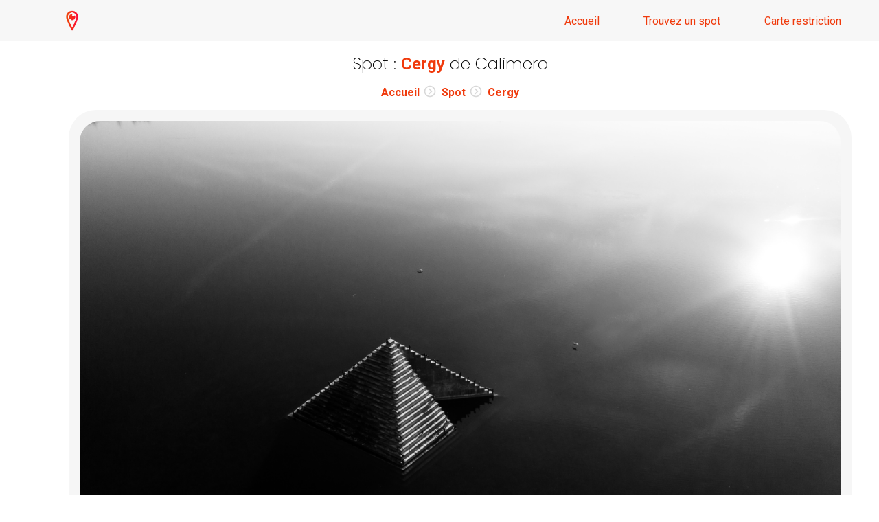

--- FILE ---
content_type: text/html; charset=UTF-8
request_url: https://geodrones.fr/spot/302-cergy
body_size: 3635
content:
<!DOCTYPE html>
<html lang="fr">
<head>
                <meta charset="UTF-8">
        <meta name="viewport" content="width=device-width, initial-scale=1.0"/>

        <link rel="stylesheet" href="/build/app.70eefd16.css">
        <script src="/build/runtime.dc88cfd5.js" defer></script><script src="/build/app.2a940149.js" defer></script>

            <link rel="icon" type="image/png" href="/img/geodrone-logo.png" />
        <link rel="preconnect" href="https://fonts.gstatic.com">
        <link href="https://fonts.googleapis.com/css2?family=Poppins:ital,wght@0,100;0,200;0,300;0,400;0,500;0,600;0,700;0,800;0,900;1,100;1,200;1,300;1,400;1,500;1,600;1,700;1,800;1,900&family=Roboto:ital,wght@0,100;0,300;0,400;0,500;0,700;0,900;1,100;1,300;1,400;1,500;1,700;1,900&display=swap"
              rel="stylesheet">
                <!-- Matomo -->
        <script defer src="https://analytics.mintfull.agency/script.js" data-website-id="dcfbc982-783f-469b-9c63-d4fed4614a66"></script>
        <!-- End Matomo Code -->
        <title>    Spot drone - Cergy - Geodrones
</title>
        <meta name="theme-color" content="#f7d3cc">
        <meta name="apple-itunes-app" content="app-id=1225260651">
        <meta name="author" content="Nicolas PLANCHET">
        <meta property="og:locale" content="fr_fr"/>
        <meta property="og:site_name" content="geodrones.fr"/>
        <meta property="og:type" content="website">
        <meta property="og:title"
              content="Geodrones est une application sur IOS et Android conçue pour les utilisateurs de drones de loisirs !"/>
        <meta property="og:url" content="https://geodrones.fr/"/>
        <meta name="twitter:card" content="summary"/>
        <meta name="twitter:title"
              content="Geodrones est une application sur IOS et Android conçue pour les utilisateurs de drones de loisirs !"/>
        <meta name="twitter:site" content="@GeoDronesFR"/>
        <meta name="description"
              content="Geodrones est une application sur IOS et Android conçue pour les utilisateurs de drones de loisirs ! Retrouvez les meilleurs spots et les zones de vols autorisés.">
    
    <script src="https://cdn.apple-mapkit.com/mk/5.x.x/mapkit.js"></script>
<script data-cfasync="false" nonce="daf8bc52-d967-45c0-a91a-1ebfc0f7d666">try{(function(w,d){!function(j,k,l,m){if(j.zaraz)console.error("zaraz is loaded twice");else{j[l]=j[l]||{};j[l].executed=[];j.zaraz={deferred:[],listeners:[]};j.zaraz._v="5874";j.zaraz._n="daf8bc52-d967-45c0-a91a-1ebfc0f7d666";j.zaraz.q=[];j.zaraz._f=function(n){return async function(){var o=Array.prototype.slice.call(arguments);j.zaraz.q.push({m:n,a:o})}};for(const p of["track","set","debug"])j.zaraz[p]=j.zaraz._f(p);j.zaraz.init=()=>{var q=k.getElementsByTagName(m)[0],r=k.createElement(m),s=k.getElementsByTagName("title")[0];s&&(j[l].t=k.getElementsByTagName("title")[0].text);j[l].x=Math.random();j[l].w=j.screen.width;j[l].h=j.screen.height;j[l].j=j.innerHeight;j[l].e=j.innerWidth;j[l].l=j.location.href;j[l].r=k.referrer;j[l].k=j.screen.colorDepth;j[l].n=k.characterSet;j[l].o=(new Date).getTimezoneOffset();if(j.dataLayer)for(const t of Object.entries(Object.entries(dataLayer).reduce((u,v)=>({...u[1],...v[1]}),{})))zaraz.set(t[0],t[1],{scope:"page"});j[l].q=[];for(;j.zaraz.q.length;){const w=j.zaraz.q.shift();j[l].q.push(w)}r.defer=!0;for(const x of[localStorage,sessionStorage])Object.keys(x||{}).filter(z=>z.startsWith("_zaraz_")).forEach(y=>{try{j[l]["z_"+y.slice(7)]=JSON.parse(x.getItem(y))}catch{j[l]["z_"+y.slice(7)]=x.getItem(y)}});r.referrerPolicy="origin";r.src="/cdn-cgi/zaraz/s.js?z="+btoa(encodeURIComponent(JSON.stringify(j[l])));q.parentNode.insertBefore(r,q)};["complete","interactive"].includes(k.readyState)?zaraz.init():j.addEventListener("DOMContentLoaded",zaraz.init)}}(w,d,"zarazData","script");window.zaraz._p=async d$=>new Promise(ea=>{if(d$){d$.e&&d$.e.forEach(eb=>{try{const ec=d.querySelector("script[nonce]"),ed=ec?.nonce||ec?.getAttribute("nonce"),ee=d.createElement("script");ed&&(ee.nonce=ed);ee.innerHTML=eb;ee.onload=()=>{d.head.removeChild(ee)};d.head.appendChild(ee)}catch(ef){console.error(`Error executing script: ${eb}\n`,ef)}});Promise.allSettled((d$.f||[]).map(eg=>fetch(eg[0],eg[1])))}ea()});zaraz._p({"e":["(function(w,d){})(window,document)"]});})(window,document)}catch(e){throw fetch("/cdn-cgi/zaraz/t"),e;};</script></head>
<body class="spot">
<nav class="navbar">
	<div class="container">
		<div class="row row-space-between v-align-center">
			<div class="logo-mini">
				<a href="/" title="Retour accueil">
					<img src="/img/geodrone-logo.png" alt="" class="img-responsive">
				</a>
			</div>
			<button aria-label="Menu" class="btn menu-responsive"><img src="/img/menu.svg" alt="" class="img-responsive"></button>
			<div class="navigation">
				<ul>
					<li>
						<a href="/" class="">Accueil</a>
					</li>
					<li>
						<a href="/map" class="">Trouvez un spot</a>
					</li>
					<li>
						<a href="/carte-restriction" class="">Carte restriction</a>
					</li>
				</ul>
			</div>
		</div>
	</div>
</nav>

    <section>
        <div class="container">
            <div class="row row-center">

                <div class="title mb-1">
                    <h1>Spot : <a href="https://www.google.com/maps/search/?api=1&query=0%2C0">Cergy</a> de Calimero</h1>
                    <ul class="breadcrumb" itemscope="" itemtype="https://schema.org/BreadcrumbList">
                        <li itemprop="itemListElement" itemscope="" itemtype="http://schema.org/ListItem">
                            <a itemprop="item" href="/">
                                <span itemprop="name">Accueil</span>
                            </a>
                            <meta itemprop="position" content="1">
                        </li>
                        <li itemprop="itemListElement" itemscope="" itemtype="http://schema.org/ListItem">
                            <a itemprop="item" href="/map">
                                <span itemprop="name">Spot</span>
                            </a>
                            <meta itemprop="position" content="2">
                        </li>
                        <li itemprop="itemListElement" itemscope="" itemtype="http://schema.org/ListItem" class="active">
                            <a itemprop="item" href="https://geodrones.fr/spot/302-cergy">
                                <span itemprop="name">Cergy</span>
                            </a>
                            <meta itemprop="position" content="3">
                        </li>
                    </ul>
                </div>

                <section class="last-picture">
                    <div class="row row-space-between v-align-center">
                        <div class="card">
                            <div class="image">
                                <picture class="img-responsive">
                                    <img src="https://api.geodrones.fr/assets/a1cdff22367d333e.jpg" class="img-responsive" alt="">
                                </picture>
                            </div>
                            <div class="data">Cergy</div>
                            <div class="subtitle">Description : #Lac - 10 j'aime</div>
                            <div class="subtitle">Publié le : 22/08/2019</div>

                        </div>
                    </div>
                </section>


            </div>
        </div>
    </section>

    
    <section class="last-picture-mini">
        <div class="container">
            <div class="title">
                <h2>Derniers spots publiés</h2>
            </div>
            <div class="row row-space-between v-align-center my-3">
                                    <div class="card">
                        <div class="image">
                            <a title="Loire authion" href="/spot/4164-loire-authion">
                                <picture class="img-responsive">
                                    <img src="https://geodrones.fr/uploads/files/5eaee6884e277bfc.jpeg" class="img-responsive" alt="">
                                </picture>
                            </a>
                        </div>
                        <div class="data">
                            <a title="Loire authion" href="/spot/4164-loire-authion">
                                Loire authion
                            </a>
                        </div>
                        <div class="subtitle">
                            <a title="CORNÉ " href="/spot/4164-loire-authion">
                                CORNÉ 
                            </a>
                        </div>
                    </div>
                                    <div class="card">
                        <div class="image">
                            <a title="Islande" href="/spot/4163-islande">
                                <picture class="img-responsive">
                                    <img src="https://geodrones.fr/uploads/files/656b3689c4766b3d.jpg" class="img-responsive" alt="">
                                </picture>
                            </a>
                        </div>
                        <div class="data">
                            <a title="Islande" href="/spot/4163-islande">
                                Islande
                            </a>
                        </div>
                        <div class="subtitle">
                            <a title="Mavic 3" href="/spot/4163-islande">
                                Mavic 3
                            </a>
                        </div>
                    </div>
                                    <div class="card">
                        <div class="image">
                            <a title="Islande" href="/spot/4162-islande">
                                <picture class="img-responsive">
                                    <img src="https://geodrones.fr/uploads/files/c4f4811a82cbde87.jpg" class="img-responsive" alt="">
                                </picture>
                            </a>
                        </div>
                        <div class="data">
                            <a title="Islande" href="/spot/4162-islande">
                                Islande
                            </a>
                        </div>
                        <div class="subtitle">
                            <a title="Islande" href="/spot/4162-islande">
                                Islande
                            </a>
                        </div>
                    </div>
                
            </div>
        </div>
    </section>

    <section class="section-download-app">
        <div class="container">
            <div class="row row-center">
                <div class="title">
                    <h5>Geodrones est disponible sur smartphone avec de nombreuses fonctionnalités</h5>
                </div>
                <div class="app-buttons">
                    <a href="https://itunes.apple.com/fr/app/geodrones/id1225260651?mt=8" class="btn btn-secondary-outline btn-rounded app-store">
                        <img src="/img/apple-logo.svg" alt="" width="30px" height="35px">
                        <span class="content">
                    Disponible sur
                    <span class="bold">App Store</span>
                </span>
                    </a>
                    <a href="https://play.google.com/store/apps/details?id=com.GeoDrones&hl=en" class="btn btn-secondary-outline btn-rounded play-store">
                        <img src="/img/play-store-logo.svg" alt="" width="30px" height="35px">
                        <span class="content">
                    Disponible sur
                    <span class="bold">Google Play</span>
                </span>
                    </a>
                </div>
            </div>
        </div>
    </section>


<footer>
	<div class="container">
		<div class="row py-2">
			<div class="col">
				<div class="logo">
					<img src="/img/geodrone-logo.png" alt="" class="img-responsive">
				</div>
				<div class="text">
					Geodrones est une application mobile disponible sur iOS et Android permettant notamment de savoir si la zone où nous sommes nous permet de faire voler un drone.
				</div>
			</div>
		</div>
		<div class="row v-align-center row-space-between">
			<div class="copyright">
				<p>Copyrights © 2026. <a href="https://www.linkedin.com/in/nicolas-planchet-276ba010a/">Nicolas PLANCHET</a></p>
			</div>
			<div class="social">
				<a href="https://twitter.com/GeoDronesFR" class="btn btn-outline btn-round" target="_blank" title="Compte X - Geodrones">
					<img src="/img/twitter-icon.svg" alt="Twittern / X">
				</a>
			</div>
		</div>
	</div>
</footer>
    <script src="//cdnjs.cloudflare.com/ajax/libs/ScrollMagic/2.0.7/ScrollMagic.min.js" crossorigin="anonymous"  ></script>
    <script src="/js/app.js"></script>
<script defer src="https://static.cloudflareinsights.com/beacon.min.js/vcd15cbe7772f49c399c6a5babf22c1241717689176015" integrity="sha512-ZpsOmlRQV6y907TI0dKBHq9Md29nnaEIPlkf84rnaERnq6zvWvPUqr2ft8M1aS28oN72PdrCzSjY4U6VaAw1EQ==" data-cf-beacon='{"version":"2024.11.0","token":"86c8c9b4911c4b45b672b8b493d4cf0b","r":1,"server_timing":{"name":{"cfCacheStatus":true,"cfEdge":true,"cfExtPri":true,"cfL4":true,"cfOrigin":true,"cfSpeedBrain":true},"location_startswith":null}}' crossorigin="anonymous"></script>
</body>
</html>


--- FILE ---
content_type: text/css
request_url: https://geodrones.fr/build/app.70eefd16.css
body_size: 2934
content:
*{font-family:Roboto,sans-serif;margin:0;padding:0}.container{margin-left:auto;margin-right:auto;max-width:1140px}.row{display:flex;flex-wrap:wrap;padding:0 15px;width:100%}.row-center{justify-content:center}.row-space-between{justify-content:space-between}.v-align-center{align-items:center}.w-50{width:50%}.w-100,.w-50{display:flex;flex-wrap:wrap;padding:0 15px}.w-100{width:100%}.px-1{padding-left:1rem;padding-right:1rem}.px-2{padding-left:2rem;padding-right:2rem}.px-3{padding-left:3rem;padding-right:3rem}.px-4{padding-left:4rem;padding-right:4rem}.py-1{padding-bottom:1rem;padding-top:1rem}.py-2{padding-bottom:2rem;padding-top:2rem}.py-3{padding-bottom:3rem;padding-top:3rem}.py-4{padding-bottom:4rem;padding-top:4rem}.p-0{padding:0}.p-1{padding:1rem}.p-2{padding:2rem}.p-3{padding:3rem}.p-4{padding:4rem}.mx-1{margin-left:1rem;margin-right:1rem}.mx-2{margin-left:2rem;margin-right:2rem}.mx-3{margin-left:3rem;margin-right:3rem}.mx-4{margin-left:4rem;margin-right:4rem}.my-1{margin-bottom:1rem;margin-top:1rem}.my-2{margin-bottom:2rem;margin-top:2rem}.my-3{margin-bottom:3rem;margin-top:3rem}.my-4{margin-bottom:4rem;margin-top:4rem}.mt-1{margin-top:1rem}.mt-2{margin-top:2rem}.mt-3{margin-top:3rem}.mt-4{margin-top:4rem}.mb-1{margin-bottom:1rem}.mb-2{margin-bottom:2rem}.mb-3{margin-bottom:3rem}.mb-4{margin-bottom:4rem}.btn{border:none;box-shadow:none;padding:.8rem 1rem;text-decoration:none}.btn:hover{cursor:pointer}.btn-round{align-items:center;border-radius:50%;display:flex;height:50px;justify-content:center;width:50px}.img-responsive{height:auto;width:100%}@-webkit-keyframes image-floatting{0%{-webkit-transform:translateY(-15px);transform:translateY(-15px)}50%{-webkit-transform:translateY(-40px);transform:translateY(-40px)}to{-webkit-transform:translateY(-15px);transform:translateY(-15px)}}@keyframes image-floatting{0%{-webkit-transform:translateY(-15px);transform:translateY(-15px)}50%{-webkit-transform:translateY(0);transform:translateY(-40px)}to{-webkit-transform:translateY(-15px);transform:translateY(-15px)}}h1,h2,h3,h4,h5,h6{font-family:Poppins,sans-serif}.text-center{text-align:center}.text-right{text-align:right}.text-left{text-align:left}.btn-primary{background-color:#f03a0c;border-radius:30px;color:#fff;font-size:1rem}.btn-outline{background-color:transparent;border:1px solid #f03a0c}.btn-secondary-outline{background-color:transparent;border:2px solid #fff;color:#fff}.btn-secondary-outline:hover{background-color:#fff;color:#f03a0c}.btn-secondary-outline:hover img{filter:invert(46%) sepia(85%) saturate(6522%) hue-rotate(358deg) brightness(97%) contrast(94%)}.btn-rounded{border-radius:15px}.card{background-color:#f6f6f6;border-radius:40px;height:auto;padding:1rem;width:100%}nav{padding:10px 0;position:sticky;top:0;z-index:2000}nav .menu-responsive{background-color:transparent;border:1px solid #f6f6f6;border-radius:10px;display:none;padding:.5rem .7rem}nav.navbar{background-color:transparent;color:#fff}nav.navbar .logo-mini{height:40px}nav.navbar .logo-mini img{display:none}nav.navbar a{color:#fff;text-decoration:none}nav.navbar a.btn{background-color:#fff;color:#f03a0c}nav.bg-white{backdrop-filter:blur(20px);-webkit-backdrop-filter:blur(20px);background:hsla(0,0%,96%,.8)}nav.bg-white .logo-mini img{display:block;max-height:40px;width:auto}nav.bg-white a{color:#f03a0c}nav.bg-white a.btn{background-color:#f03a0c;color:#fff}nav.bg-dark{backdrop-filter:blur(20px);-webkit-backdrop-filter:blur(20px);background:rgba(48,52,59,.8)}nav.bg-dark .logo-mini img{display:block;max-height:40px;width:auto}nav.bg-dark a{color:#fff}nav .navigation{width:50%}nav .navigation ul{display:flex;justify-content:flex-end;width:100%}nav .navigation ul li{list-style:none;margin:0 2rem}nav .navigation ul li:last-child{margin-right:0}nav .navigation ul li a{text-decoration:none}nav .navigation ul li a.active{font-weight:700}footer{background-image:url(/build/images/bg-footer.15af128c.svg);background-position:top;background-size:cover;margin-top:3rem;padding-bottom:2rem;padding-top:10rem;width:100%}footer .col{display:flex;width:30%}footer .col .logo{width:30%}footer .col .text{width:70%}footer .col nav{padding:0}footer .col nav ul li{list-style:none}footer .col nav ul li a{color:#000;text-decoration:none}footer .copyright p{align-items:center;display:flex}footer .social .btn{padding:0}.breadcrumb ul{display:flex;margin:1rem 0}.breadcrumb ul li{color:#fff;list-style:none;margin:0 1rem}.breadcrumb ul li:after{content:">";margin-left:2rem}.breadcrumb ul li:first-child{margin-left:0}.breadcrumb ul li:last-child{margin-right:0}.breadcrumb ul li:last-child:after{display:none}.breadcrumb ul li a{color:#fff;text-decoration:none}input[type=email],input[type=text],textarea{background-color:#f6f6f6;border:none;border-radius:25px;box-shadow:none;font-size:14px;margin-top:.8rem;padding:.8rem;width:100%}textarea{resize:none}.flash{border-radius:40px;color:#656565;margin:0 15px;padding:.7rem 1.5rem;width:100%}.flash,.flash .picto{align-items:center;display:flex}.flash .picto{border-radius:50%;justify-content:center;margin-right:1rem;padding:10px}.flash .picto img{display:block;height:20px;width:20px}.flash.flash-success{background-color:#edffdf}.flash.flash-success .picto{background-color:#aaff67}.flash.flash-success .picto img{filter:invert(91%) sepia(11%) saturate(443%) hue-rotate(55deg) brightness(105%) contrast(104%)}.flash.flash-error{background-color:#ffd7d7}.flash.flash-error .picto{background-color:#ff6767}.flash.flash-error .picto img{filter:invert(89%) sepia(39%) saturate(495%) hue-rotate(295deg) brightness(97%) contrast(120%)}.homepage header{background-image:url(/build/images/bg-header.d15062f3.svg);background-position:bottom;background-size:cover;margin-top:-70px;padding:16rem 0;width:100%}.homepage header .logo-drone,.homepage header .logo-text{display:flex;justify-content:center;width:100%}.homepage header .logo-drone .wrapper,.homepage header .logo-text .wrapper{max-width:400px}.homepage header .logo-text{margin-top:-100px}.homepage header .title h1{color:#fff;font-family:Poppins,sans-serif;font-size:1.5rem;font-weight:200}.homepage header .app-buttons{display:flex;flex-wrap:wrap;justify-content:center;margin:1rem 0}.homepage header .app-buttons .btn{display:flex;margin:0 2rem}.homepage header .app-buttons .btn .content{margin-left:15px}.homepage header .app-buttons .btn .content .bold{display:block;font-weight:700}.homepage section{padding:3rem 0}.homepage section .title h2{color:#000;font-family:Poppins,sans-serif;font-size:2rem;font-weight:400}.homepage section.map .content,.homepage section.map .iphone-map{width:50%}.homepage section.reinsurance .card{position:relative;text-align:center;width:20%;z-index:-1}.homepage section.reinsurance .card .img-m-top-5{margin-top:-5rem}.homepage section.reinsurance .card .img-floating{animation:image-floatting 6s ease-in-out infinite}.homepage section.reinsurance .card .data{color:#f03a0c;font-family:Poppins,sans-serif;font-size:2rem;font-weight:400;margin-top:-2rem}.homepage section.pictures{position:relative;z-index:-1}.homepage section.pictures .title{max-width:60%;text-align:center}.homepage section.pictures .iphone-pictures{position:relative;width:80%;z-index:-1}.homepage section.pictures .iphone-pictures .img-full-width{border-radius:10px;left:50%;position:absolute;top:25%;transform:translateX(-50%);width:29%}.homepage section.pictures .iphone-pictures .subtitle{backdrop-filter:blur(10px);-webkit-backdrop-filter:blur(10px);background:hsla(0,0%,96%,.4);border-radius:10px;bottom:0;font-family:Poppins,sans-serif;font-size:40px;left:50%;padding:2rem 3rem;position:absolute;text-align:center;transform:translateX(-50%);width:80%}.homepage section.weather .content,.homepage section.weather .iphone-weather{width:50%}.homepage section.dark-mode{background-color:#fff;color:#30343b;padding-bottom:15rem}.homepage section.dark-mode.dark{background-color:#30343b;color:#fff}.homepage section.dark-mode.dark .title h2{color:#fff}.homepage section.dark-mode .title h2{color:#30343b}.homepage section.dark-mode .iphone-darkmode{width:40%}.homepage section.dark-mode .content{width:60%}.homepage section.dark-mode .card{min-height:400px;padding:0;width:48%}.homepage section.dark-mode .card .card-content{height:100%;padding:2rem;width:100%}.homepage section.dark-mode .card .card-content h2{font-size:45px;font-weight:400}.homepage section.dark-mode .card.card-bg-drone-shot{align-items:flex-end;background-image:url(/build/images/background-drone-shot.708c9cc1.jpg);background-size:cover;display:flex}.homepage section.dark-mode .card.card-bg-drone-shot .card-content{display:block}.homepage section.dark-mode .card.card-ad-free{background:linear-gradient(180deg,#f23c0b,#c20026 68.13%)}.homepage section.dark-mode .card.card-ad-free .ad-free-img,.homepage section.dark-mode .card.card-ad-free .content{width:50%}.homepage section.dark-mode .card.card-ad-free .ad-free-img img{position:relative;right:-5rem}.homepage footer{margin-top:-10rem}.contact header{background-image:url(/build/images/bg-header.d15062f3.svg);background-position:bottom;background-size:cover;margin-top:-70px;padding:10rem 0 15rem;width:100%}.contact header .title h1{color:#fff;font-family:Poppins,sans-serif;font-size:3rem;font-weight:400;text-align:center}.contact section.contact .contact-img{width:33%}.contact section.contact .contact-img img{border-radius:40px}.contact section.contact .contact-form{width:66%}.contact section.contact .contact-form .form-row{align-items:center;display:flex;justify-content:center;padding:1rem 0;width:100%}.carte_restriction .breadcrumb,.map .breadcrumb{display:flex;justify-content:center}.carte_restriction .breadcrumb a,.map .breadcrumb a{color:#0b0b0b;text-decoration:none}.carte_restriction .breadcrumb li,.map .breadcrumb li{list-style:none;margin:0 1rem;position:relative}.carte_restriction .breadcrumb li:after,.map .breadcrumb li:after{background-image:url(/build/images/list-chevron.b9bb2c07.svg);background-size:cover;content:"";height:20px;position:absolute;right:-1.6rem;top:-2px;width:20px}.carte_restriction .breadcrumb li:last-child:after,.map .breadcrumb li:last-child:after{display:none}.carte_restriction #map,.map #map{height:500px;margin-bottom:50px;width:100%}.carte_restriction #map .mk-map-view,.map #map .mk-map-view{border-radius:30px}.carte_restriction .link-img,.map .link-img{color:#000;font-size:20px;text-decoration:none}.carte_restriction .title-black,.map .title-black{color:#000;font-family:Poppins,sans-serif;font-size:1.5rem;font-weight:200;margin-bottom:15px;margin-top:15px;text-align:center}.carte_restriction .title h1,.map .title h1{color:#000;font-family:Poppins,sans-serif;font-size:1.8rem;font-weight:400;margin:2rem 0;text-align:center}.carte_restriction .title h2,.map .title h2{color:#000;font-family:Poppins,sans-serif;font-size:2rem;font-weight:400}.carte_restriction .title h5,.map .title h5{color:#fff;font-family:Poppins,sans-serif;font-size:1.5rem;font-weight:400;margin-bottom:15px;margin-top:15px;text-align:center}.carte_restriction section.section-download-app,.map section.section-download-app{background-color:#f03a0c;padding:2rem 0}.carte_restriction section.section-download-app+footer,.map section.section-download-app+footer{background-color:#f03a0c;margin-top:0}.carte_restriction section.last-picture .card,.map section.last-picture .card{position:relative;text-align:center;width:30%}.carte_restriction section.last-picture .card .image,.map section.last-picture .card .image{height:200px;width:100%}.carte_restriction section.last-picture .card .image picture img,.map section.last-picture .card .image picture img{border-radius:30px;max-height:100%;object-fit:cover;width:100%}.carte_restriction section.last-picture .card .data a,.map section.last-picture .card .data a{color:#f03a0c;font-family:Poppins,sans-serif;font-size:1.2rem;font-weight:400;text-decoration:none}.carte_restriction section.last-picture .card .subtitle a,.map section.last-picture .card .subtitle a{color:#000;text-decoration:none}.carte_restriction .app-buttons,.map .app-buttons{display:flex;flex-wrap:wrap;justify-content:center;margin:1rem 0}.carte_restriction .app-buttons .btn,.map .app-buttons .btn{display:flex;margin:0 2rem}.carte_restriction .app-buttons .btn .content,.map .app-buttons .btn .content{margin-left:15px}.carte_restriction .app-buttons .btn .content .bold,.map .app-buttons .btn .content .bold{display:block;font-weight:700}.spot .breadcrumb{display:flex;justify-content:center}.spot .breadcrumb a{color:#0b0b0b;text-decoration:none}.spot .breadcrumb li{list-style:none;margin:0 1rem;position:relative}.spot .breadcrumb li:after{background-image:url(/build/images/list-chevron.b9bb2c07.svg);background-size:cover;content:"";height:20px;position:absolute;right:-1.6rem;top:-2px;width:20px}.spot .breadcrumb li:last-child:after{display:none}.spot .title-legend{font-weight:700;margin-bottom:5px}.spot .legend{margin-top:15px}.spot .title-black{margin-bottom:15px;margin-top:15px}.spot .title h1,.spot .title-black{color:#000;font-family:Poppins,sans-serif;font-size:1.5rem;font-weight:200;text-align:center}.spot .title h1{padding-bottom:15px;padding-top:15px}.spot .title a{color:#f03a0c;font-weight:700;text-decoration:none}.spot .title h5{color:#fff;font-family:Poppins,sans-serif;font-size:1.5rem;font-weight:200;margin-bottom:15px;margin-top:15px;text-align:center}.spot section.section-download-app{background-color:#f03a0c;padding:2rem 0}.spot section.section-download-app+footer{background-color:#f03a0c;margin-top:0}.spot section.last-picture .card{position:relative;text-align:center;width:100%}.spot section.last-picture .card .image{width:100%}.spot section.last-picture .card .image picture img{border-radius:30px;height:auto;width:100%}.spot section.last-picture .card .data{color:#f03a0c;font-family:Poppins,sans-serif;font-size:2rem;font-weight:400}.spot section.last-picture-mini .card{position:relative;text-align:center;width:30%}.spot section.last-picture-mini .card .image{height:200px;width:100%}.spot section.last-picture-mini .card .image picture img{border-radius:30px;max-height:100%;object-fit:cover;width:100%}.spot section.last-picture-mini .card .data a{color:#f03a0c;font-family:Poppins,sans-serif;font-size:1.2rem;font-weight:400;text-decoration:none}.spot section.last-picture-mini .card .subtitle a{color:#000;text-decoration:none}.spot #map{height:600px;margin-bottom:50px;width:100%}.spot #map .mk-map-view{border-radius:30px}.spot .app-buttons{display:flex;flex-wrap:wrap;justify-content:center;margin:1rem 0}.spot .app-buttons .btn{display:flex;margin:0 2rem}.spot .app-buttons .btn .content{margin-left:15px}.spot .app-buttons .btn .content .bold{display:block;font-weight:700}@media screen and (max-width:576px){.container{width:100%}.row{padding:0}nav{padding:.95rem 1rem}nav.navbar{backdrop-filter:blur(20px);-webkit-backdrop-filter:blur(20px);background:hsla(0,0%,96%,.8)}nav.navbar .logo-mini img{display:block;max-height:40px;width:auto}nav.navbar a{color:#f03a0c}nav .menu-responsive{display:block}nav .menu-responsive img{height:20px;width:20px}nav .navigation{display:none}nav .navigation.expanded{backdrop-filter:blur(20px);-webkit-backdrop-filter:blur(20px);background:hsla(0,0%,96%,.8);display:block;left:0;position:absolute;top:70px;width:100%;z-index:10}nav .navigation.expanded ul{display:flex;flex-direction:column}nav .navigation.expanded ul li{border-bottom:1px solid #f6f6f6;margin:0 15px;padding:1.5rem 0}nav .navigation.expanded ul li:last-child{border-bottom:none}header .title{text-align:center}section{padding-left:15px!important;padding-right:15px!important}.homepage{overflow-x:hidden}.homepage section.map .content,.homepage section.map .iphone-map{width:100%}.homepage section.last-picture .card,.homepage section.reinsurance .card{margin:2rem 0;width:40%}.homepage section.pictures .title{max-width:100%}.homepage section.pictures .iphone-pictures .subtitle{font-size:18px;text-align:center}.homepage section.weather .content,.homepage section.weather .iphone-weather{width:100%}.homepage section.dark-mode .row-space-between{justify-content:center}.homepage section.dark-mode .content,.homepage section.dark-mode .iphone-darkmode{width:100%}.homepage section.dark-mode .card{margin:2rem 0;width:90%}.homepage section.dark-mode .card .card-content h2{font-size:35px}.homepage section.dark-mode .card.card-ad-free .ad-free-img img{margin-right:-2rem;position:static}footer .col{align-items:center;display:flex;justify-content:center;text-align:center;width:100%}footer .col .text{padding:0 15px}footer .copyright,footer .social{display:flex;justify-content:center;margin:15px 0;width:100%}footer .copyright p,footer .social p{justify-content:center}.contact section.contact .contact-form,.contact section.contact .contact-img{width:100%}section.last-picture .row .card{margin:1rem 0;width:100%}}

--- FILE ---
content_type: image/svg+xml
request_url: https://geodrones.fr/img/twitter-icon.svg
body_size: 287
content:
<svg width="15" height="12" viewBox="0 0 15 12" fill="none" xmlns="http://www.w3.org/2000/svg">
<path d="M15 1.42342C14.4484 1.66396 13.8558 1.82649 13.2328 1.89995C13.8756 1.52145 14.3565 0.925741 14.5858 0.223974C13.9819 0.576974 13.3209 0.825448 12.6317 0.958593C12.1682 0.471576 11.5543 0.148773 10.8852 0.0403016C10.2162 -0.06817 9.52948 0.0437586 8.93172 0.35871C8.33395 0.673661 7.85857 1.17401 7.57938 1.78209C7.30018 2.39016 7.2328 3.07193 7.38769 3.72154C6.16402 3.66108 4.96694 3.34809 3.87415 2.80288C2.78135 2.25767 1.81726 1.49244 1.04444 0.556828C0.78019 1.0054 0.628248 1.52549 0.628248 2.07938C0.627953 2.578 0.75273 3.069 0.991508 3.50879C1.23029 3.94858 1.57568 4.32357 1.99705 4.60049C1.50837 4.58519 1.03048 4.45524 0.603145 4.22148V4.26048C0.603095 4.95983 0.848916 5.63765 1.2989 6.17894C1.74888 6.72023 2.3753 7.09165 3.07188 7.23017C2.61855 7.3509 2.14327 7.36869 1.68193 7.28218C1.87847 7.88392 2.26129 8.41013 2.77682 8.78712C3.29235 9.16412 3.91477 9.37303 4.55695 9.38462C3.46682 10.2268 2.12051 10.6836 0.734608 10.6816C0.489109 10.6816 0.243819 10.6675 0 10.6393C1.40677 11.5294 3.04435 12.0018 4.71681 12C10.3783 12 13.4733 7.38554 13.4733 3.38349C13.4733 3.25347 13.47 3.12215 13.4641 2.99213C14.0661 2.56369 14.5857 2.03315 14.9987 1.42537L15 1.42342V1.42342Z" fill="#F0390C"/>
</svg>


--- FILE ---
content_type: application/javascript
request_url: https://geodrones.fr/build/runtime.dc88cfd5.js
body_size: 245
content:
(()=>{"use strict";var e,r={},o={};function t(e){var n=o[e];if(void 0!==n)return n.exports;var i=o[e]={exports:{}};return r[e](i,i.exports,t),i.exports}t.m=r,e=[],t.O=(r,o,n,i)=>{if(!o){var l=1/0;for(p=0;p<e.length;p++){for(var[o,n,i]=e[p],a=!0,f=0;f<o.length;f++)(!1&i||l>=i)&&Object.keys(t.O).every((e=>t.O[e](o[f])))?o.splice(f--,1):(a=!1,i<l&&(l=i));if(a){e.splice(p--,1);var u=n();void 0!==u&&(r=u)}}return r}i=i||0;for(var p=e.length;p>0&&e[p-1][2]>i;p--)e[p]=e[p-1];e[p]=[o,n,i]},t.d=(e,r)=>{for(var o in r)t.o(r,o)&&!t.o(e,o)&&Object.defineProperty(e,o,{enumerable:!0,get:r[o]})},t.o=(e,r)=>Object.prototype.hasOwnProperty.call(e,r),t.r=e=>{"undefined"!=typeof Symbol&&Symbol.toStringTag&&Object.defineProperty(e,Symbol.toStringTag,{value:"Module"}),Object.defineProperty(e,"__esModule",{value:!0})},t.p="/build/",(()=>{var e={688:0};t.O.j=r=>0===e[r];var r=(r,o)=>{var n,i,[l,a,f]=o,u=0;if(l.some((r=>0!==e[r]))){for(n in a)t.o(a,n)&&(t.m[n]=a[n]);if(f)var p=f(t)}for(r&&r(o);u<l.length;u++)i=l[u],t.o(e,i)&&e[i]&&e[i][0](),e[i]=0;return t.O(p)},o=self.webpackChunk=self.webpackChunk||[];o.forEach(r.bind(null,0)),o.push=r.bind(null,o.push.bind(o))})()})();

--- FILE ---
content_type: image/svg+xml
request_url: https://geodrones.fr/img/play-store-logo.svg
body_size: 28
content:
<svg width="46" height="46" viewBox="0 0 46 46" fill="none" xmlns="http://www.w3.org/2000/svg">
<path d="M24.8285 22.264L30.4961 16.5964L12.19 6.30775C10.9767 5.65225 9.84016 5.56025 8.84349 6.27708L24.8285 22.264ZM31.4621 28.8995L37.3539 25.5856C38.5039 24.9416 39.1345 24.0292 39.1345 23.0172C39.1345 22.0072 38.5039 21.0929 37.3558 20.4489L32.0217 17.4532L26.0168 23.4562L31.4621 28.8995ZM7.85832 7.6705C7.73566 8.04808 7.66666 8.46974 7.66666 8.93166V37.1162C7.66666 37.8465 7.82766 38.4752 8.11899 38.9754L23.6382 23.4542L7.85832 7.6705ZM24.8285 24.6426L9.39549 40.0775C9.69066 40.1906 10.0088 40.25 10.3442 40.25C10.9422 40.25 11.5652 40.0737 12.1996 39.721L29.9383 29.7601L24.8285 24.6426Z" fill="white"/>
</svg>


--- FILE ---
content_type: application/javascript
request_url: https://geodrones.fr/js/app.js
body_size: 234
content:
const menu = document.querySelector('.menu-responsive'),
	navigation = document.querySelector('.navigation');

menu.addEventListener('click', function(){
	navigation.classList.toggle('expanded');
})

const navbar = document.querySelector('.navbar'),
	sectionMap = document.querySelector('section.map'),
	controller = new ScrollMagic.Controller();

let sceneNavBarWhite = new ScrollMagic.Scene({
	triggerElement: sectionMap,
	duration: 3600,
	triggerHook: 0,
})
.setClassToggle(navbar, "bg-white")
.addTo(controller);

const iphonePictureSection = document.querySelector('.pictures'),
	iphonePicture = iphonePictureSection.querySelector('.iphone'),
	iphonePictureFullWidth = iphonePictureSection.querySelector('.img-full-width'),
	imageWidth = iphonePictureFullWidth.width,
	imageZoomIn = TweenMax.fromTo(iphonePictureFullWidth, 5, {width:'29%', top:'25%'}, {width: '100%', top:'0'})
console.log(imageWidth)

let sceneIphonePictureZoomIn = new ScrollMagic.Scene({
	duration:1000,
	triggerElement: iphonePictureSection,
	triggerHook: 0,
})
.setTween(imageZoomIn)
.setPin(iphonePictureSection)
.addTo(controller);


const sectionDarkmode = document.querySelector('section.dark-mode');
let sceneNavBarDark = new ScrollMagic.Scene({
	triggerElement: sectionDarkmode,
	triggerHook: 0,
})
.setClassToggle(navbar, "bg-dark")
.addTo(controller);

const triggerSectionDarkmode = document.querySelector('.trigger-dark-mode');
const switchBackgroundToDark = TweenMax.fromTo(sectionDarkmode, 5, {backgroundColor:'#fff', color:'#30343B'}, {backgroundColor: '#30343B', color:'#fff'})
let sceneSectionToDark = new ScrollMagic.Scene({
	duration:200,
	triggerElement: triggerSectionDarkmode,
	triggerHook: 0,
})
.setTween(switchBackgroundToDark)
.addTo(controller);

const titleSectionDarkmode = document.querySelector('section.dark-mode h2'),
	switchTitleToDark = TweenMax.fromTo(titleSectionDarkmode, 5, {color:'#30343B'}, {color:'#fff'})
let sceneTitleSectionToDark = new ScrollMagic.Scene({
	duration:200,
	triggerElement: triggerSectionDarkmode,
	triggerHook: 0,
})
.setTween(switchTitleToDark)
.addTo(controller);

--- FILE ---
content_type: image/svg+xml
request_url: https://geodrones.fr/build/images/list-chevron.b9bb2c07.svg
body_size: -62
content:
<svg width="20" height="20" viewBox="0 0 20 20" fill="none" xmlns="http://www.w3.org/2000/svg">
<path d="M9.99999 1.6665C5.40499 1.6665 1.66666 5.40484 1.66666 9.99984C1.66666 14.5948 5.40499 18.3332 9.99999 18.3332C14.595 18.3332 18.3333 14.5948 18.3333 9.99984C18.3333 5.40484 14.595 1.6665 9.99999 1.6665ZM9.99999 16.6665C6.32416 16.6665 3.33332 13.6757 3.33332 9.99984C3.33332 6.324 6.32416 3.33317 9.99999 3.33317C13.6758 3.33317 16.6667 6.324 16.6667 9.99984C16.6667 13.6757 13.6758 16.6665 9.99999 16.6665Z" fill="#D8D8D8"/>
<path d="M7.74417 6.42247L11.3217 9.99997L7.74417 13.5775L8.9225 14.7558L13.6783 9.99997L8.9225 5.24414L7.74417 6.42247Z" fill="#D8D8D8"/>
</svg>


--- FILE ---
content_type: application/javascript
request_url: https://geodrones.fr/build/app.2a940149.js
body_size: -358
content:
"use strict";(self.webpackChunk=self.webpackChunk||[]).push([[524],{4648:()=>{}},s=>{var e;e=4648,s(s.s=e)}]);

--- FILE ---
content_type: image/svg+xml
request_url: https://geodrones.fr/build/images/bg-footer.15af128c.svg
body_size: 7
content:
<svg width="1440" height="276" viewBox="0 0 1440 276" fill="none" xmlns="http://www.w3.org/2000/svg">
<path fill-rule="evenodd" clip-rule="evenodd" d="M0 83.25L60 68.25C120 54.25 240 25.25 360 11.25C480 -3.75 600 -3.75 720 11.25C840 25.25 960 54.25 1080 68.25C1200 83.25 1320 83.25 1380 83.25H1440V385.25H1380C1320 385.25 1200 385.25 1080 385.25C960 385.25 840 385.25 720 385.25C600 385.25 480 385.25 360 385.25C240 385.25 120 385.25 60 385.25H0V83.25Z" fill="url(#paint0_linear)"/>
<defs>
<linearGradient id="paint0_linear" x1="-5.19207e-06" y1="159.53" x2="1361.87" y2="246.98" gradientUnits="userSpaceOnUse">
<stop stop-color="#FCFCFC"/>
<stop offset="1" stop-color="#EDEDED"/>
</linearGradient>
</defs>
</svg>


--- FILE ---
content_type: image/svg+xml
request_url: https://geodrones.fr/img/apple-logo.svg
body_size: 181
content:
<svg width="31" height="37" viewBox="0 0 31 37" fill="none" xmlns="http://www.w3.org/2000/svg">
<g clip-path="url(#clip0)">
<path d="M25.8954 19.5499C25.8777 16.5282 27.2423 14.2509 29.9979 12.5716C28.4567 10.3563 26.125 9.13785 23.0515 8.90302C20.1413 8.67263 16.9573 10.6044 15.7915 10.6044C14.5594 10.6044 11.742 8.98277 9.52514 8.98277C4.95013 9.05367 0.0880737 12.6425 0.0880737 19.9443C0.0880737 22.102 0.481101 24.3307 1.26715 26.6257C2.31817 29.6475 6.10713 37.0511 10.0595 36.9315C12.1262 36.8828 13.5879 35.4605 16.2773 35.4605C18.8871 35.4605 20.2384 36.9315 22.5436 36.9315C26.5313 36.8739 29.9581 30.1437 30.9562 27.1131C25.6083 24.5832 25.8954 19.705 25.8954 19.5499ZM21.2541 6.03637C23.4931 3.3691 23.2899 0.941087 23.2237 0.068243C21.2453 0.183441 18.9578 1.4196 17.6551 2.93932C16.2198 4.56982 15.3764 6.58578 15.5574 8.85872C17.6948 9.02265 19.6467 7.91941 21.2541 6.03637Z" fill="white"/>
</g>
<defs>
<clipPath id="clip0">
<rect width="31" height="37" fill="white" transform="translate(0 -0.00012207)"/>
</clipPath>
</defs>
</svg>
